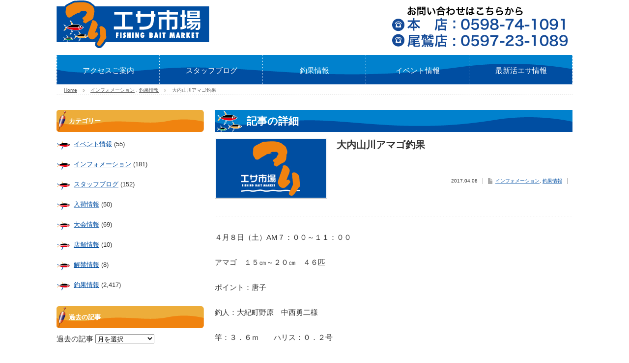

--- FILE ---
content_type: text/html; charset=UTF-8
request_url: http://esaichi.jp/?p=4023
body_size: 33176
content:
<!DOCTYPE html PUBLIC "-//W3C//DTD XHTML 1.1//EN" "http://www.w3.org/TR/xhtml11/DTD/xhtml11.dtd">
<html xmlns="http://www.w3.org/1999/xhtml" lang="ja">
<head profile="http://gmpg.org/xfn/11">
<meta http-equiv="Content-Type" content="text/html; charset=UTF-8" />
<title>大内山川アマゴ釣果 | つりエサ市場</title>
<meta name="description" content="大内山川アマゴ釣果" />
<meta name="viewport" content="width=767px">
<link rel="alternate" type="application/rss+xml" title="つりエサ市場 RSS Feed" href="http://esaichi.jp/?feed=rss2" />
<link rel="alternate" type="application/atom+xml" title="つりエサ市場 Atom Feed" href="http://esaichi.jp/?feed=atom" /> 
<link rel="pingback" href="http://esaichi.jp/xmlrpc.php" />


<link rel="stylesheet" href="http://esaichi.jp/wp-content/themes/dynamic/style.css" type="text/css" />
<link rel="stylesheet" href="http://esaichi.jp/wp-content/themes/dynamic/style_sm.css" type="text/css" media="screen and (max-width: 767px)">	

<link rel="stylesheet" href="http://esaichi.jp/wp-content/themes/dynamic/comment-style.css" type="text/css" />
<link rel="stylesheet" href="http://esaichi.jp/wp-content/themes/dynamic/japanese.css" type="text/css" />

<style type="text/css">
body { font-size:15px; }

a, #related_post ul li .title a:hover, #blog_list .title a:hover, #side_col .recommend_widget a:hover, #index_latest_blog #post1 .title a:hover, .pickup_post li a:hover,
 #index_latest_blog #post2 .title a:hover, #index_right_col #index_archive li a:hover, #bread_crumb li a:hover, #side_col a:hover, #return_top:hover, #logo a:hover
   { color:#004EA2; }

#social_link li.twitter_button a:hover, #social_link li.rss_button a:hover, #social_link li.facebook_button a:hover, #search_button, #global_menu ul ul a:hover,
 #global_menu ul ul .parent_menu > a:hover, #global_menu ul li.active_menu_first ul .parent_menu > a:hover, #global_menu ul li.active_menu_last ul .parent_menu > a:hover,
  #wp-calendar td a:hover, #wp-calendar #prev a:hover, #wp-calendar #next a:hover, #archive_button a, .page_navi a:hover, .wpcf7 input.wpcf7-submit, #submit_comment
   { background-color:#004EA2; }

#global_menu > ul > li > a:hover { border-bottom:2px solid #004EA2; }

.footer_headline span, .pickup_post h4 span { border-left:4px solid #004EA2; }

#search_button, #comment_textarea textarea:focus, #guest_info input:focus, .wpcf7 input:focus, .wpcf7 textarea:focus, #side_col .recommend_widget .image:hover img,
 #index_latest_blog #post1 .image:hover img, #blog_list .image:hover img, #related_post ul li .image:hover img,
  .wpcf7 input:focus, .wpcf7 textarea:focus, .wpcf7 input.wpcf7-submit, #submit_comment, .pickup_banner li a:hover img
   { border:1px solid #004EA2; }

#header_menu li a:hover { border-left:2px solid #004EA2; color:#004EA2; }

a:hover { color:#0082CD; }

#search_button:hover, #archive_button a:hover, .wpcf7 input.wpcf7-submit:hover, #submit_comment:hover
   { background-color:#0082CD; }

#search_button:hover, .wpcf7 input.wpcf7-submit:hover, #submit_comment:hover
   { border:1px solid #0082CD; }

.showcase-content a:hover img, #showcase .active
   { background-color:#13E9F1; }

.showcase-content a:hover img, #showcase .active
   { border:1px solid #13E9F1; }

</style>


 
<link rel='dns-prefetch' href='//s.w.org' />
		<script type="text/javascript">
			window._wpemojiSettings = {"baseUrl":"https:\/\/s.w.org\/images\/core\/emoji\/2.3\/72x72\/","ext":".png","svgUrl":"https:\/\/s.w.org\/images\/core\/emoji\/2.3\/svg\/","svgExt":".svg","source":{"concatemoji":"http:\/\/esaichi.jp\/wp-includes\/js\/wp-emoji-release.min.js?ver=4.8.25"}};
			!function(t,a,e){var r,i,n,o=a.createElement("canvas"),l=o.getContext&&o.getContext("2d");function c(t){var e=a.createElement("script");e.src=t,e.defer=e.type="text/javascript",a.getElementsByTagName("head")[0].appendChild(e)}for(n=Array("flag","emoji4"),e.supports={everything:!0,everythingExceptFlag:!0},i=0;i<n.length;i++)e.supports[n[i]]=function(t){var e,a=String.fromCharCode;if(!l||!l.fillText)return!1;switch(l.clearRect(0,0,o.width,o.height),l.textBaseline="top",l.font="600 32px Arial",t){case"flag":return(l.fillText(a(55356,56826,55356,56819),0,0),e=o.toDataURL(),l.clearRect(0,0,o.width,o.height),l.fillText(a(55356,56826,8203,55356,56819),0,0),e===o.toDataURL())?!1:(l.clearRect(0,0,o.width,o.height),l.fillText(a(55356,57332,56128,56423,56128,56418,56128,56421,56128,56430,56128,56423,56128,56447),0,0),e=o.toDataURL(),l.clearRect(0,0,o.width,o.height),l.fillText(a(55356,57332,8203,56128,56423,8203,56128,56418,8203,56128,56421,8203,56128,56430,8203,56128,56423,8203,56128,56447),0,0),e!==o.toDataURL());case"emoji4":return l.fillText(a(55358,56794,8205,9794,65039),0,0),e=o.toDataURL(),l.clearRect(0,0,o.width,o.height),l.fillText(a(55358,56794,8203,9794,65039),0,0),e!==o.toDataURL()}return!1}(n[i]),e.supports.everything=e.supports.everything&&e.supports[n[i]],"flag"!==n[i]&&(e.supports.everythingExceptFlag=e.supports.everythingExceptFlag&&e.supports[n[i]]);e.supports.everythingExceptFlag=e.supports.everythingExceptFlag&&!e.supports.flag,e.DOMReady=!1,e.readyCallback=function(){e.DOMReady=!0},e.supports.everything||(r=function(){e.readyCallback()},a.addEventListener?(a.addEventListener("DOMContentLoaded",r,!1),t.addEventListener("load",r,!1)):(t.attachEvent("onload",r),a.attachEvent("onreadystatechange",function(){"complete"===a.readyState&&e.readyCallback()})),(r=e.source||{}).concatemoji?c(r.concatemoji):r.wpemoji&&r.twemoji&&(c(r.twemoji),c(r.wpemoji)))}(window,document,window._wpemojiSettings);
		</script>
		<style type="text/css">
img.wp-smiley,
img.emoji {
	display: inline !important;
	border: none !important;
	box-shadow: none !important;
	height: 1em !important;
	width: 1em !important;
	margin: 0 .07em !important;
	vertical-align: -0.1em !important;
	background: none !important;
	padding: 0 !important;
}
</style>
<link rel='stylesheet' id='contact-form-7-css'  href='http://esaichi.jp/wp-content/plugins/contact-form-7/includes/css/styles.css?ver=3.8' type='text/css' media='all' />
<link rel='stylesheet' id='meteor-slides-css'  href='http://esaichi.jp/wp-content/plugins/meteor-slides/css/meteor-slides.css?ver=1.0' type='text/css' media='all' />
<link rel='stylesheet' id='jquery.lightbox.min.css-css'  href='http://esaichi.jp/wp-content/plugins/wp-jquery-lightbox/styles/lightbox.min.css?ver=1.4' type='text/css' media='all' />
<script type='text/javascript' src='http://esaichi.jp/wp-includes/js/jquery/jquery.js?ver=1.12.4'></script>
<script type='text/javascript' src='http://esaichi.jp/wp-includes/js/jquery/jquery-migrate.min.js?ver=1.4.1'></script>
<script type='text/javascript' src='http://esaichi.jp/wp-content/plugins/meteor-slides/js/jquery.cycle.all.js?ver=4.8.25'></script>
<script type='text/javascript' src='http://esaichi.jp/wp-content/plugins/meteor-slides/js/jquery.metadata.v2.js?ver=4.8.25'></script>
<script type='text/javascript' src='http://esaichi.jp/wp-content/plugins/meteor-slides/js/jquery.touchwipe.1.1.1.js?ver=4.8.25'></script>
<script type='text/javascript'>
/* <![CDATA[ */
var meteorslidessettings = {"meteorslideshowspeed":"1000","meteorslideshowduration":"2000","meteorslideshowheight":"500","meteorslideshowwidth":"1050","meteorslideshowtransition":"fade"};
/* ]]> */
</script>
<script type='text/javascript' src='http://esaichi.jp/wp-content/plugins/meteor-slides/js/slideshow.js?ver=4.8.25'></script>
<link rel='https://api.w.org/' href='http://esaichi.jp/index.php?rest_route=/' />
<link rel='prev' title='17年4月6日(木)　釣果' href='http://esaichi.jp/?p=4021' />
<link rel='next' title='17年4月8日(土)　釣果' href='http://esaichi.jp/?p=4025' />
<link rel="canonical" href="http://esaichi.jp/?p=4023" />
<link rel='shortlink' href='http://esaichi.jp/?p=4023' />
<link rel="alternate" type="application/json+oembed" href="http://esaichi.jp/index.php?rest_route=%2Foembed%2F1.0%2Fembed&#038;url=http%3A%2F%2Fesaichi.jp%2F%3Fp%3D4023" />
<link rel="alternate" type="text/xml+oembed" href="http://esaichi.jp/index.php?rest_route=%2Foembed%2F1.0%2Fembed&#038;url=http%3A%2F%2Fesaichi.jp%2F%3Fp%3D4023&#038;format=xml" />

<script type="text/javascript" src="http://esaichi.jp/wp-content/themes/dynamic/js/jscript.js"></script>
<script type="text/javascript" src="http://esaichi.jp/wp-content/themes/dynamic/js/scroll.js"></script>
<script type="text/javascript" src="http://esaichi.jp/wp-content/themes/dynamic/js/comment.js"></script>

<script type="text/javascript" src="http://esaichi.jp/wp-content/themes/dynamic/js/menu.js"></script>

<!--[if IE 7]>
<link rel="stylesheet" href="http://esaichi.jp/wp-content/themes/dynamic/ie7.css" type="text/css" />
<![endif]-->


</head>
<body class=" layout2 default">

 <div id="header">

  <!-- logo -->
  <div id="logo_area">
   <h1 id="logo" style="top:0px ; left:0px;">
<a href="http://esaichi.jp/" title="つりエサ市場">
<img src="http://esaichi.jp/wp-content/uploads/tcd-w/logo.png" alt="つりエサ市場" title="つりエサ市場" />
</a>
</h1>  </div>

  <!-- header menu -->
  



<a href="http://esaichi.jp/?page_id=642" class="telLink"><img src="http://esaichi.jp/wp-content/themes/dynamic/img2/otoiawase-1.png" style="margin: 5px 0px 10px 0px;" align="right"></a>

	<div class="menu_button_view4">
		<div class="lineArea"></div>
		<div class="wordArea">MENU</div>
	</div>
	<nav id="mainMenu">
		<ul>
			<li><a href="http://esaichi.jp/?page_id=7">アクセスご案内</a></li>
			<li><a href="http://esaichi.jp/?cat=3">スタッフブログ</a></li>
			<li><a href=http://esaichi.jp/?cat=4">釣果情報</a></li>
			<li><a href="http://esaichi.jp/?cat=5">イベント情報</a></li>
			<li><a href="http://esaichi.jp/?page_id=15">最新活エサ情報</a></li>
		</ul>
	</nav>


  <!-- global menu -->
    <div id="global_menu" class="clearfix">
   <ul id="menu-%e3%82%b0%e3%83%ad%e3%83%bc%e3%83%90%e3%83%ab%e3%83%a1%e3%83%8b%e3%83%a5%e3%83%bc" class="menu"><li id="menu-item-17" class="menu-item menu-item-type-post_type menu-item-object-page menu-item-17"><a href="http://esaichi.jp/?page_id=7">アクセスご案内</a></li>
<li id="menu-item-263" class="menu-item menu-item-type-taxonomy menu-item-object-category menu-item-263"><a href="http://esaichi.jp/?cat=3">スタッフブログ</a></li>
<li id="menu-item-648" class="menu-item menu-item-type-taxonomy menu-item-object-category current-post-ancestor current-menu-parent current-post-parent menu-item-648"><a href="http://esaichi.jp/?cat=4">釣果情報</a></li>
<li id="menu-item-649" class="menu-item menu-item-type-taxonomy menu-item-object-category menu-item-649"><a href="http://esaichi.jp/?cat=5">イベント情報</a></li>
<li id="menu-item-20" class="menu-item menu-item-type-post_type menu-item-object-page menu-item-20"><a href="http://esaichi.jp/?page_id=15">最新活エサ情報</a></li>
</ul>  </div>
  
  <!-- breadcrumb -->
  <div id="bread_crumb">
   
<ul class="clearfix">
 <li><a href="http://esaichi.jp/">Home</a></li>

 <li><a href="http://esaichi.jp/?cat=1" rel="category">インフォメーション</a> , <a href="http://esaichi.jp/?cat=4" rel="category">釣果情報</a></li>
 <li class="last">大内山川アマゴ釣果</li>

</ul>

  </div>

 </div><!-- END #header -->

 <div id="main_content" class="clearfix">
<div id="left_col">

 <div id="archive_headline">
  <h2>記事の詳細</h2>
 </div><!-- END #archive_headline -->

 
 <div class="single_post">

  <div class="post_info clearfix">
   <div class="title_area">
    <h4 class="title">大内山川アマゴ釣果</h4>
    <ul class="meta clearfix">
     <li class="date">2017.04.08</li>          <li class="post_category"><a href="http://esaichi.jp/?cat=1" rel="category">インフォメーション</a>, <a href="http://esaichi.jp/?cat=4" rel="category">釣果情報</a></li>                   </ul>
       </div>
   <div class="image"><img src="http://esaichi.jp/wp-content/themes/dynamic/img/common/no_image1.gif" alt="" title="" /></div>
  </div>

  <div class="post clearfix">
   <p>４月８日（土）AM７：００～１１：００</p>
<p>アマゴ　１５㎝～２０㎝　４６匹</p>
<p>ポイント：唐子</p>
<p>釣人：大紀町野原　中西勇二様</p>
<p>竿：３．６ｍ　　ハリス：０．２号</p>
<p>エサ：イクラ・ブドウ虫</p>
     </div>

 </div><!-- END .single_post -->

 
  <div id="related_post">
  <h2 class="headline2">関連記事</h2>
  <ul class="clearfix">
      <li class="clearfix odd">
    <a class="image" href="http://esaichi.jp/?p=3645"><img src="http://esaichi.jp/wp-content/themes/dynamic/img/common/no_image3.gif" alt="" title="" /></a>
    <div class="meta">
     <p class="date">2016.09.12</p>     <h4 class="title"><a href="http://esaichi.jp/?p=3645">16年9月11日(日)　釣果</a></h4>
    </div>
   </li>
      <li class="clearfix even">
    <a class="image" href="http://esaichi.jp/?p=8183"><img src="http://esaichi.jp/wp-content/themes/dynamic/img/common/no_image3.gif" alt="" title="" /></a>
    <div class="meta">
     <p class="date">2022.10.03</p>     <h4 class="title"><a href="http://esaichi.jp/?p=8183">22年9月26日（月）　釣果</a></h4>
    </div>
   </li>
      <li class="clearfix odd">
    <a class="image" href="http://esaichi.jp/?p=4110"><img width="64" height="64" src="http://esaichi.jp/wp-content/uploads/2017/05/IMG_0291-64x64.jpg" class="attachment-small_size size-small_size wp-post-image" alt="" srcset="http://esaichi.jp/wp-content/uploads/2017/05/IMG_0291-64x64.jpg 64w, http://esaichi.jp/wp-content/uploads/2017/05/IMG_0291-150x150.jpg 150w" sizes="(max-width: 64px) 100vw, 64px" /></a>
    <div class="meta">
     <p class="date">2017.05.15</p>     <h4 class="title"><a href="http://esaichi.jp/?p=4110">大型イシダイ</a></h4>
    </div>
   </li>
      <li class="clearfix even">
    <a class="image" href="http://esaichi.jp/?p=9166"><img width="64" height="64" src="http://esaichi.jp/wp-content/uploads/2023/12/IMG_5111-64x64.jpeg" class="attachment-small_size size-small_size wp-post-image" alt="" srcset="http://esaichi.jp/wp-content/uploads/2023/12/IMG_5111-64x64.jpeg 64w, http://esaichi.jp/wp-content/uploads/2023/12/IMG_5111-150x150.jpeg 150w" sizes="(max-width: 64px) 100vw, 64px" /></a>
    <div class="meta">
     <p class="date">2023.12.31</p>     <h4 class="title"><a href="http://esaichi.jp/?p=9166">感謝申し上げます</a></h4>
    </div>
   </li>
      <li class="clearfix odd">
    <a class="image" href="http://esaichi.jp/?p=4485"><img src="http://esaichi.jp/wp-content/themes/dynamic/img/common/no_image3.gif" alt="" title="" /></a>
    <div class="meta">
     <p class="date">2017.10.02</p>     <h4 class="title"><a href="http://esaichi.jp/?p=4485">17年10月1日(日)　釣果</a></h4>
    </div>
   </li>
      <li class="clearfix even">
    <a class="image" href="http://esaichi.jp/?p=4327"><img src="http://esaichi.jp/wp-content/themes/dynamic/img/common/no_image3.gif" alt="" title="" /></a>
    <div class="meta">
     <p class="date">2017.07.24</p>     <h4 class="title"><a href="http://esaichi.jp/?p=4327">17年7月22日(土)　釣果</a></h4>
    </div>
   </li>
     </ul>
 </div>
 
 
 
</div><!-- #left_col -->

<div id="side_col">

 <div class="side_widget widget_categories" id="categories-2">
<h3 class="side_headline">カテゴリー</h3>
		<ul>
	<li class="cat-item cat-item-5"><a href="http://esaichi.jp/?cat=5" >イベント情報</a> (55)
</li>
	<li class="cat-item cat-item-1"><a href="http://esaichi.jp/?cat=1" >インフォメーション</a> (181)
</li>
	<li class="cat-item cat-item-3"><a href="http://esaichi.jp/?cat=3" >スタッフブログ</a> (152)
</li>
	<li class="cat-item cat-item-8"><a href="http://esaichi.jp/?cat=8" >入荷情報</a> (50)
</li>
	<li class="cat-item cat-item-7"><a href="http://esaichi.jp/?cat=7" >大会情報</a> (69)
</li>
	<li class="cat-item cat-item-9"><a href="http://esaichi.jp/?cat=9" >店舗情報</a> (10)
</li>
	<li class="cat-item cat-item-10"><a href="http://esaichi.jp/?cat=10" >解禁情報</a> (8)
</li>
	<li class="cat-item cat-item-4"><a href="http://esaichi.jp/?cat=4" >釣果情報</a> (2,417)
</li>
		</ul>
</div>
<div class="side_widget widget_archive" id="archives-4">
<h3 class="side_headline">過去の記事</h3>
		<label class="screen-reader-text" for="archives-dropdown-4">過去の記事</label>
		<select id="archives-dropdown-4" name="archive-dropdown" onchange='document.location.href=this.options[this.selectedIndex].value;'>
			
			<option value="">月を選択</option>
				<option value='http://esaichi.jp/?m=202512'> 2025年12月 &nbsp;(15)</option>
	<option value='http://esaichi.jp/?m=202511'> 2025年11月 &nbsp;(11)</option>
	<option value='http://esaichi.jp/?m=202510'> 2025年10月 &nbsp;(19)</option>
	<option value='http://esaichi.jp/?m=202509'> 2025年9月 &nbsp;(21)</option>
	<option value='http://esaichi.jp/?m=202508'> 2025年8月 &nbsp;(19)</option>
	<option value='http://esaichi.jp/?m=202507'> 2025年7月 &nbsp;(4)</option>
	<option value='http://esaichi.jp/?m=202503'> 2025年3月 &nbsp;(3)</option>
	<option value='http://esaichi.jp/?m=202501'> 2025年1月 &nbsp;(14)</option>
	<option value='http://esaichi.jp/?m=202412'> 2024年12月 &nbsp;(24)</option>
	<option value='http://esaichi.jp/?m=202411'> 2024年11月 &nbsp;(9)</option>
	<option value='http://esaichi.jp/?m=202410'> 2024年10月 &nbsp;(7)</option>
	<option value='http://esaichi.jp/?m=202409'> 2024年9月 &nbsp;(10)</option>
	<option value='http://esaichi.jp/?m=202408'> 2024年8月 &nbsp;(12)</option>
	<option value='http://esaichi.jp/?m=202407'> 2024年7月 &nbsp;(16)</option>
	<option value='http://esaichi.jp/?m=202402'> 2024年2月 &nbsp;(1)</option>
	<option value='http://esaichi.jp/?m=202401'> 2024年1月 &nbsp;(1)</option>
	<option value='http://esaichi.jp/?m=202312'> 2023年12月 &nbsp;(3)</option>
	<option value='http://esaichi.jp/?m=202311'> 2023年11月 &nbsp;(13)</option>
	<option value='http://esaichi.jp/?m=202310'> 2023年10月 &nbsp;(15)</option>
	<option value='http://esaichi.jp/?m=202309'> 2023年9月 &nbsp;(14)</option>
	<option value='http://esaichi.jp/?m=202308'> 2023年8月 &nbsp;(12)</option>
	<option value='http://esaichi.jp/?m=202307'> 2023年7月 &nbsp;(15)</option>
	<option value='http://esaichi.jp/?m=202306'> 2023年6月 &nbsp;(20)</option>
	<option value='http://esaichi.jp/?m=202305'> 2023年5月 &nbsp;(21)</option>
	<option value='http://esaichi.jp/?m=202304'> 2023年4月 &nbsp;(17)</option>
	<option value='http://esaichi.jp/?m=202303'> 2023年3月 &nbsp;(22)</option>
	<option value='http://esaichi.jp/?m=202302'> 2023年2月 &nbsp;(28)</option>
	<option value='http://esaichi.jp/?m=202301'> 2023年1月 &nbsp;(16)</option>
	<option value='http://esaichi.jp/?m=202212'> 2022年12月 &nbsp;(28)</option>
	<option value='http://esaichi.jp/?m=202211'> 2022年11月 &nbsp;(22)</option>
	<option value='http://esaichi.jp/?m=202210'> 2022年10月 &nbsp;(23)</option>
	<option value='http://esaichi.jp/?m=202209'> 2022年9月 &nbsp;(7)</option>
	<option value='http://esaichi.jp/?m=202208'> 2022年8月 &nbsp;(20)</option>
	<option value='http://esaichi.jp/?m=202207'> 2022年7月 &nbsp;(23)</option>
	<option value='http://esaichi.jp/?m=202206'> 2022年6月 &nbsp;(27)</option>
	<option value='http://esaichi.jp/?m=202205'> 2022年5月 &nbsp;(25)</option>
	<option value='http://esaichi.jp/?m=202204'> 2022年4月 &nbsp;(13)</option>
	<option value='http://esaichi.jp/?m=202203'> 2022年3月 &nbsp;(23)</option>
	<option value='http://esaichi.jp/?m=202202'> 2022年2月 &nbsp;(20)</option>
	<option value='http://esaichi.jp/?m=202201'> 2022年1月 &nbsp;(10)</option>
	<option value='http://esaichi.jp/?m=202112'> 2021年12月 &nbsp;(19)</option>
	<option value='http://esaichi.jp/?m=202111'> 2021年11月 &nbsp;(27)</option>
	<option value='http://esaichi.jp/?m=202110'> 2021年10月 &nbsp;(23)</option>
	<option value='http://esaichi.jp/?m=202109'> 2021年9月 &nbsp;(16)</option>
	<option value='http://esaichi.jp/?m=202108'> 2021年8月 &nbsp;(12)</option>
	<option value='http://esaichi.jp/?m=202107'> 2021年7月 &nbsp;(24)</option>
	<option value='http://esaichi.jp/?m=202106'> 2021年6月 &nbsp;(10)</option>
	<option value='http://esaichi.jp/?m=202103'> 2021年3月 &nbsp;(2)</option>
	<option value='http://esaichi.jp/?m=202102'> 2021年2月 &nbsp;(1)</option>
	<option value='http://esaichi.jp/?m=202011'> 2020年11月 &nbsp;(2)</option>
	<option value='http://esaichi.jp/?m=202010'> 2020年10月 &nbsp;(2)</option>
	<option value='http://esaichi.jp/?m=202009'> 2020年9月 &nbsp;(9)</option>
	<option value='http://esaichi.jp/?m=202008'> 2020年8月 &nbsp;(23)</option>
	<option value='http://esaichi.jp/?m=202007'> 2020年7月 &nbsp;(23)</option>
	<option value='http://esaichi.jp/?m=202006'> 2020年6月 &nbsp;(22)</option>
	<option value='http://esaichi.jp/?m=202005'> 2020年5月 &nbsp;(10)</option>
	<option value='http://esaichi.jp/?m=202004'> 2020年4月 &nbsp;(11)</option>
	<option value='http://esaichi.jp/?m=202003'> 2020年3月 &nbsp;(22)</option>
	<option value='http://esaichi.jp/?m=202002'> 2020年2月 &nbsp;(27)</option>
	<option value='http://esaichi.jp/?m=202001'> 2020年1月 &nbsp;(28)</option>
	<option value='http://esaichi.jp/?m=201912'> 2019年12月 &nbsp;(23)</option>
	<option value='http://esaichi.jp/?m=201911'> 2019年11月 &nbsp;(24)</option>
	<option value='http://esaichi.jp/?m=201910'> 2019年10月 &nbsp;(15)</option>
	<option value='http://esaichi.jp/?m=201909'> 2019年9月 &nbsp;(15)</option>
	<option value='http://esaichi.jp/?m=201908'> 2019年8月 &nbsp;(15)</option>
	<option value='http://esaichi.jp/?m=201907'> 2019年7月 &nbsp;(24)</option>
	<option value='http://esaichi.jp/?m=201906'> 2019年6月 &nbsp;(20)</option>
	<option value='http://esaichi.jp/?m=201905'> 2019年5月 &nbsp;(11)</option>
	<option value='http://esaichi.jp/?m=201904'> 2019年4月 &nbsp;(19)</option>
	<option value='http://esaichi.jp/?m=201903'> 2019年3月 &nbsp;(33)</option>
	<option value='http://esaichi.jp/?m=201902'> 2019年2月 &nbsp;(22)</option>
	<option value='http://esaichi.jp/?m=201901'> 2019年1月 &nbsp;(35)</option>
	<option value='http://esaichi.jp/?m=201812'> 2018年12月 &nbsp;(25)</option>
	<option value='http://esaichi.jp/?m=201811'> 2018年11月 &nbsp;(20)</option>
	<option value='http://esaichi.jp/?m=201810'> 2018年10月 &nbsp;(20)</option>
	<option value='http://esaichi.jp/?m=201809'> 2018年9月 &nbsp;(22)</option>
	<option value='http://esaichi.jp/?m=201808'> 2018年8月 &nbsp;(18)</option>
	<option value='http://esaichi.jp/?m=201807'> 2018年7月 &nbsp;(22)</option>
	<option value='http://esaichi.jp/?m=201806'> 2018年6月 &nbsp;(23)</option>
	<option value='http://esaichi.jp/?m=201805'> 2018年5月 &nbsp;(31)</option>
	<option value='http://esaichi.jp/?m=201804'> 2018年4月 &nbsp;(15)</option>
	<option value='http://esaichi.jp/?m=201803'> 2018年3月 &nbsp;(17)</option>
	<option value='http://esaichi.jp/?m=201802'> 2018年2月 &nbsp;(13)</option>
	<option value='http://esaichi.jp/?m=201801'> 2018年1月 &nbsp;(23)</option>
	<option value='http://esaichi.jp/?m=201712'> 2017年12月 &nbsp;(30)</option>
	<option value='http://esaichi.jp/?m=201711'> 2017年11月 &nbsp;(21)</option>
	<option value='http://esaichi.jp/?m=201710'> 2017年10月 &nbsp;(15)</option>
	<option value='http://esaichi.jp/?m=201709'> 2017年9月 &nbsp;(19)</option>
	<option value='http://esaichi.jp/?m=201708'> 2017年8月 &nbsp;(24)</option>
	<option value='http://esaichi.jp/?m=201707'> 2017年7月 &nbsp;(30)</option>
	<option value='http://esaichi.jp/?m=201706'> 2017年6月 &nbsp;(27)</option>
	<option value='http://esaichi.jp/?m=201705'> 2017年5月 &nbsp;(30)</option>
	<option value='http://esaichi.jp/?m=201704'> 2017年4月 &nbsp;(24)</option>
	<option value='http://esaichi.jp/?m=201703'> 2017年3月 &nbsp;(30)</option>
	<option value='http://esaichi.jp/?m=201702'> 2017年2月 &nbsp;(19)</option>
	<option value='http://esaichi.jp/?m=201701'> 2017年1月 &nbsp;(23)</option>
	<option value='http://esaichi.jp/?m=201612'> 2016年12月 &nbsp;(20)</option>
	<option value='http://esaichi.jp/?m=201611'> 2016年11月 &nbsp;(15)</option>
	<option value='http://esaichi.jp/?m=201610'> 2016年10月 &nbsp;(16)</option>
	<option value='http://esaichi.jp/?m=201609'> 2016年9月 &nbsp;(10)</option>
	<option value='http://esaichi.jp/?m=201608'> 2016年8月 &nbsp;(11)</option>
	<option value='http://esaichi.jp/?m=201607'> 2016年7月 &nbsp;(22)</option>
	<option value='http://esaichi.jp/?m=201606'> 2016年6月 &nbsp;(20)</option>
	<option value='http://esaichi.jp/?m=201605'> 2016年5月 &nbsp;(29)</option>
	<option value='http://esaichi.jp/?m=201604'> 2016年4月 &nbsp;(15)</option>
	<option value='http://esaichi.jp/?m=201603'> 2016年3月 &nbsp;(20)</option>
	<option value='http://esaichi.jp/?m=201602'> 2016年2月 &nbsp;(17)</option>
	<option value='http://esaichi.jp/?m=201601'> 2016年1月 &nbsp;(19)</option>
	<option value='http://esaichi.jp/?m=201512'> 2015年12月 &nbsp;(13)</option>
	<option value='http://esaichi.jp/?m=201511'> 2015年11月 &nbsp;(17)</option>
	<option value='http://esaichi.jp/?m=201510'> 2015年10月 &nbsp;(12)</option>
	<option value='http://esaichi.jp/?m=201509'> 2015年9月 &nbsp;(16)</option>
	<option value='http://esaichi.jp/?m=201508'> 2015年8月 &nbsp;(13)</option>
	<option value='http://esaichi.jp/?m=201507'> 2015年7月 &nbsp;(15)</option>
	<option value='http://esaichi.jp/?m=201506'> 2015年6月 &nbsp;(21)</option>
	<option value='http://esaichi.jp/?m=201505'> 2015年5月 &nbsp;(20)</option>
	<option value='http://esaichi.jp/?m=201504'> 2015年4月 &nbsp;(6)</option>
	<option value='http://esaichi.jp/?m=201503'> 2015年3月 &nbsp;(14)</option>
	<option value='http://esaichi.jp/?m=201502'> 2015年2月 &nbsp;(24)</option>
	<option value='http://esaichi.jp/?m=201501'> 2015年1月 &nbsp;(23)</option>
	<option value='http://esaichi.jp/?m=201412'> 2014年12月 &nbsp;(18)</option>
	<option value='http://esaichi.jp/?m=201411'> 2014年11月 &nbsp;(15)</option>
	<option value='http://esaichi.jp/?m=201410'> 2014年10月 &nbsp;(19)</option>
	<option value='http://esaichi.jp/?m=201409'> 2014年9月 &nbsp;(22)</option>
	<option value='http://esaichi.jp/?m=201408'> 2014年8月 &nbsp;(27)</option>
	<option value='http://esaichi.jp/?m=201407'> 2014年7月 &nbsp;(2)</option>
	<option value='http://esaichi.jp/?m=201402'> 2014年2月 &nbsp;(21)</option>
	<option value='http://esaichi.jp/?m=201401'> 2014年1月 &nbsp;(27)</option>
	<option value='http://esaichi.jp/?m=201312'> 2013年12月 &nbsp;(25)</option>
	<option value='http://esaichi.jp/?m=201311'> 2013年11月 &nbsp;(26)</option>
	<option value='http://esaichi.jp/?m=201310'> 2013年10月 &nbsp;(14)</option>
	<option value='http://esaichi.jp/?m=201309'> 2013年9月 &nbsp;(19)</option>
	<option value='http://esaichi.jp/?m=201308'> 2013年8月 &nbsp;(25)</option>
	<option value='http://esaichi.jp/?m=201307'> 2013年7月 &nbsp;(25)</option>
	<option value='http://esaichi.jp/?m=201306'> 2013年6月 &nbsp;(27)</option>
	<option value='http://esaichi.jp/?m=201305'> 2013年5月 &nbsp;(34)</option>
	<option value='http://esaichi.jp/?m=201304'> 2013年4月 &nbsp;(27)</option>
	<option value='http://esaichi.jp/?m=201303'> 2013年3月 &nbsp;(29)</option>
	<option value='http://esaichi.jp/?m=201302'> 2013年2月 &nbsp;(27)</option>
	<option value='http://esaichi.jp/?m=201301'> 2013年1月 &nbsp;(32)</option>
	<option value='http://esaichi.jp/?m=201212'> 2012年12月 &nbsp;(3)</option>
	<option value='http://esaichi.jp/?m=201211'> 2012年11月 &nbsp;(8)</option>
	<option value='http://esaichi.jp/?m=201210'> 2012年10月 &nbsp;(6)</option>
	<option value='http://esaichi.jp/?m=201209'> 2012年9月 &nbsp;(7)</option>
	<option value='http://esaichi.jp/?m=201208'> 2012年8月 &nbsp;(9)</option>
	<option value='http://esaichi.jp/?m=201207'> 2012年7月 &nbsp;(5)</option>
	<option value='http://esaichi.jp/?m=201206'> 2012年6月 &nbsp;(7)</option>
	<option value='http://esaichi.jp/?m=201205'> 2012年5月 &nbsp;(2)</option>
	<option value='http://esaichi.jp/?m=201204'> 2012年4月 &nbsp;(6)</option>
	<option value='http://esaichi.jp/?m=201203'> 2012年3月 &nbsp;(3)</option>
	<option value='http://esaichi.jp/?m=201202'> 2012年2月 &nbsp;(16)</option>
	<option value='http://esaichi.jp/?m=201201'> 2012年1月 &nbsp;(15)</option>
	<option value='http://esaichi.jp/?m=201112'> 2011年12月 &nbsp;(15)</option>
	<option value='http://esaichi.jp/?m=201111'> 2011年11月 &nbsp;(5)</option>
	<option value='http://esaichi.jp/?m=201110'> 2011年10月 &nbsp;(15)</option>
	<option value='http://esaichi.jp/?m=201109'> 2011年9月 &nbsp;(8)</option>
	<option value='http://esaichi.jp/?m=201108'> 2011年8月 &nbsp;(8)</option>
	<option value='http://esaichi.jp/?m=201107'> 2011年7月 &nbsp;(17)</option>
	<option value='http://esaichi.jp/?m=201106'> 2011年6月 &nbsp;(31)</option>
	<option value='http://esaichi.jp/?m=201105'> 2011年5月 &nbsp;(9)</option>
	<option value='http://esaichi.jp/?m=201104'> 2011年4月 &nbsp;(17)</option>
	<option value='http://esaichi.jp/?m=201103'> 2011年3月 &nbsp;(19)</option>
	<option value='http://esaichi.jp/?m=201102'> 2011年2月 &nbsp;(3)</option>
	<option value='http://esaichi.jp/?m=201101'> 2011年1月 &nbsp;(2)</option>

		</select>
		</div>

<h3 class="side_headline">リンク</h3>

<center>

<a href="http://weather.yahoo.co.jp/weather/jp/24/5320/24471.html" target="_blank"><img src="http://esaichi.jp/wp-content/themes/dynamic/img2/link-6.jpg" style="margin: 0px 0px 10px 0px;"></a>

<a href="http://www.ma.mctv.ne.jp/~ayuriver/" target="_blank"><img src="http://esaichi.jp/wp-content/themes/dynamic/img2/link-8.jpg" style="margin: 0px 0px 10px 0px;"></a>

<a href="http://www.varivas.co.jp/" target="_blank"><img src="http://esaichi.jp/wp-content/themes/dynamic/img2/link-1.jpg" style="margin: 0px 0px 10px 0px;"></a>

<a href="http://www.gamakatsu.co.jp/" target="_blank"><img src="http://esaichi.jp/wp-content/themes/dynamic/img2/link-2.jpg" style="margin: 0px 0px 10px 0px;"></a>

<a href="http://daiwa.globeride.co.jp/" target="_blank"><img src="http://esaichi.jp/wp-content/themes/dynamic/img2/link-3.jpg" style="margin: 0px 0px 10px 0px;"></a>

<a href="http://fishing.shimano.co.jp/" target="_blank"><img src="http://esaichi.jp/wp-content/themes/dynamic/img2/link-4.jpg" style="margin: 0px 0px 10px 0px;"></a>

<a href="http://www.marukyu.com/index.html" target="_blank"><img src="http://esaichi.jp/wp-content/themes/dynamic/img2/link-5.jpg" style="margin: 0px 0px 10px 0px;"></a>

</center>

</div>

 </div><!-- END #main_content -->

<div id="footer-bg" class="clearfix">

<!--タグはここから--><table border="0" cellspacing="0" cellpadding="0"><tr><td align="right"><img src="http://www.rays-counter.com/d269_f6_023/53d61184b28a8/" alt="アクセスカウンター" border="0"></td></tr></table><!--ここまで-->

 <div id="footer" class="clearfix">

  
  <p id="copyright">Copyright &copy;&nbsp; <a href="http://esaichi.jp/">つりエサ市場</a></p>

 </div><!-- END #footer -->

</div><!-- END #footer-bg -->

<script type='text/javascript' src='http://esaichi.jp/wp-includes/js/comment-reply.min.js?ver=4.8.25'></script>
<script type='text/javascript' src='http://esaichi.jp/wp-content/plugins/contact-form-7/includes/js/jquery.form.min.js?ver=3.50.0-2014.02.05'></script>
<script type='text/javascript'>
/* <![CDATA[ */
var _wpcf7 = {"loaderUrl":"http:\/\/esaichi.jp\/wp-content\/plugins\/contact-form-7\/images\/ajax-loader.gif","sending":"\u9001\u4fe1\u4e2d ..."};
/* ]]> */
</script>
<script type='text/javascript' src='http://esaichi.jp/wp-content/plugins/contact-form-7/includes/js/scripts.js?ver=3.8'></script>
<script type='text/javascript' src='http://esaichi.jp/wp-content/plugins/wp-jquery-lightbox/jquery.touchwipe.min.js?ver=1.4'></script>
<script type='text/javascript'>
/* <![CDATA[ */
var JQLBSettings = {"showInfo":"1","fitToScreen":"1","resizeSpeed":"400","displayDownloadLink":"0","navbarOnTop":"0","resizeCenter":"","marginSize":"0","linkTarget":"_self","slideshowSpeed":"4000","help":"","prevLinkTitle":"\u524d\u306e\u753b\u50cf","nextLinkTitle":"\u6b21\u306e\u753b\u50cf","closeTitle":"\u30ae\u30e3\u30e9\u30ea\u30fc\u3092\u9589\u3058\u308b","image":"\u753b\u50cf ","of":"\u306e","download":"\u30c0\u30a6\u30f3\u30ed\u30fc\u30c9","pause":"(pause slideshow)","play":"(play slideshow)"};
/* ]]> */
</script>
<script type='text/javascript' src='http://esaichi.jp/wp-content/plugins/wp-jquery-lightbox/jquery.lightbox.min.js?ver=1.4'></script>
<script type='text/javascript' src='http://esaichi.jp/wp-includes/js/wp-embed.min.js?ver=4.8.25'></script>

<script>
  (function(i,s,o,g,r,a,m){i['GoogleAnalyticsObject']=r;i[r]=i[r]||function(){
  (i[r].q=i[r].q||[]).push(arguments)},i[r].l=1*new Date();a=s.createElement(o),
  m=s.getElementsByTagName(o)[0];a.async=1;a.src=g;m.parentNode.insertBefore(a,m)
  })(window,document,'script','//www.google-analytics.com/analytics.js','ga');

  ga('create', 'UA-22800721-38', 'auto');
  ga('send', 'pageview');

</script></body>
</html>

--- FILE ---
content_type: text/css
request_url: http://esaichi.jp/wp-content/themes/dynamic/style_sm.css
body_size: 31852
content:
/*
Theme Name:Dynamic
Theme URI:
Description:Dynamic
Author:Design Plus
Author URI:http://design-plus1.com/tcd-w/
Version:1.2
*/


/* ----------------------------------------------------------------------
 basic setting
---------------------------------------------------------------------- */

body { margin:0; padding:0; background:#fff;
       font-family:"Century Gothic",Arial,sans-serif;
       color:#333; }

a img { border:none; }

a:hover img
{
opacity:0.5;
filter: alpha(opacity=50);
-ms-filter: "alpha( opacity=50 )";
background: #fff;
}


a, a:visited { outline:none; }
a:hover { opacity:0.5;
filter: alpha(opacity=50);
-ms-filter: "alpha( opacity=50 )";
background: #fff; }
p { margin:0 0 1em 0; padding:0; line-height:240%; }
ul { list-style-type:none; margin:0 0 2em 0; padding:0; line-height:0%; }
ul li { margin:0; padding:0; line-height:normal; zoom:1; }
ol { margin:0 0 2em 19px; padding:0; }
ol li { padding:0 0 5px 0; line-height:normal; }
dl { list-style-type:none; margin:0 0 1em 0; padding:0; line-height:0%; }
dl dt, dl dd { margin:0; padding:0; line-height:normal; zoom:1; }
dl dt { font-weight:bold; }
form,table,input,textarea,dl,dt,dd { margin:0; padding:0; }
table { border-collapse:collapse; width:100%; border:0; }
cite { text-align:right; display:block; }
object { display:block; margin:0 auto; height:auto; }
del { color:#333; }
hr { border:1px solid #ccc; margin:40px 0; }
.wp-caption-text { text-align:center; }
.alignright { float:right; }
.alignleft { float:left; }
.aligncenter { margin-left:auto; margin-right:auto; }
.centered { margin-left:auto; margin-right:auto; }
.clear { clear:both; }
input[type="text"], input[type="password"], textarea, select { outline: none; }



/* layout */
#main_content { width:728px; margin:30px auto 10px 40px; }
#side_col { width:728px; float:right; }
.index #side_col { width:728px; float:right; }
#left_col { float:left; width:728px; }
.layout2 #side_col { float:right; }
.layout2 #left_col { float:right; }
.no_side #left_col { float:none; width:728px; }
.no_side2 #left_col { float:none; margin:0 auto; width:728px; }





/* headline */
.headline1 { margin:0 0 10px 0; line-height:100%; }
.headline2 { font-size:63px; background:url(img/common/headline_base1_sm.gif) no-repeat left center; margin:0 0 24px 0; padding:0 0 0 65px; width:718px; height:91px; line-height:91px; color:#FFFFFF; }

.post .headline1 { font-size:48px; background:url(img/common/headline_base2.gif) repeat-x left bottom; margin:40px 0 20px 0; height:62px; line-height:62px; }
.post .headline1:before { content: ''; border-left:4px solid #0066CC; padding:2px 0 2px 8px; }
.post .headline2 { font-size:48px; background:url(img/common/headline_base2.gif) repeat-x left bottom; margin:40px 0 20px 0; height:62px; line-height:62px; width:auto; padding:0; }
.post .headline2:before { content: ''; border-left:4px solid #13E9F1; padding:2px 0 2px 8px; }




/* ----------------------------------------------------------------------
 タイトル
---------------------------------------------------------------------- */

/*title1タグ設定*/
.title1 {
font-size: 45px;
color: #555555;
margin: 0px 0px 20px 0px;
padding: 0px 0px 0px 0px;
font-weight: bold;
} 







/* ----------------------------------------------------------------------
 テーブル
---------------------------------------------------------------------- */

/* table1 */
.table1 { margin:0px 0px 30px 0px; }
.table1 {
border-collapse: collapse;
border: 0px dotted #86C357;
}
.table1 th,
.table1 td {
border-bottom: 1px dotted #555555;
padding: 15px 15px 15px 15px;
text-align: left;
}
.table1 th {
background-color: #FFFFFF;
font-weight: bold;
text-align: center;
}

/* table2 */
.table2 { margin:0px 0px 30px 0px; }
.table2 {
border-collapse: collapse;
border: 0px solid #555555;
}
.table2 th,
.table2 td {
background-color: #FFFFFF;
border: 1px solid #555555;
padding: 15px 0px 15px 0px;
text-align: center;
}
.table2 th {
font-size: 26px;
background-color: #80d1ff;
font-weight: bold;
text-align: center;
}
.table2 td {
font-size: 26px;
}



/* table3 */
.table3 { margin:0px 0px 10px 0px; }
.table3 {
border-collapse: collapse;
border: 0px dotted #86C357;
}
.table3 th,
.table3 td {
border-bottom: 0px dotted #555555;
padding: 5px 2px 5px 2px;
text-align: left;
font-size: 26px;
}
.table1 th {
padding: 5px 0px 5px 0px;
text-align: left;
}






















/* ----------------------------------------------------------------------
 single post page
---------------------------------------------------------------------- */
/* title area */
.single_post .post_info { background:url(img/common/dot1.gif) repeat-x left bottom; padding:0 0 10px 0; margin:0 0 25px 0; position:relative; height: auto; min-height::150px; }
.single_post .title_area { width:480px; float:right; }
.single_post .title { margin:0 0 25px 0; font-size:60px; line-height:140%; }
.single_post .meta { position:absolute; right:0px; top:82px; }
/* ★スマホ対応追加★ */
.single_post .meta { position:relative; right:0px; top:0px;}
.single_post .meta li { background:none; margin:0 10px 0 0; padding:0 10px 0 0; font-size:30px; float:left; display:inline; border-right:1px solid #aaa; line-height:120%; }
.single_post .meta li.post_author { padding:0 10px 0 15px; background:url(img/common/icon_author.gif) no-repeat left; }
.single_post .meta li.post_category { padding:0 10px 0 15px; background:url(img/common/icon_category.gif) no-repeat left; }
.single_post .meta li.post_tags { padding:0 10px 0 15px; background:url(img/common/icon_tag.gif) no-repeat left; }
.single_post .meta li.post_comment { border:none; margin:0; padding:0 0 0 15px; background:url(img/common/icon_comment.gif) no-repeat left; }
.single_post .meta li.post_edit { border-left:1px solid #aaa; margin:0 0 0 10px; padding:0 0 0 10px; border-right:none; }
.single_post .image img { border:1px solid #ccc; padding:1px; }

/* social bookmark */
#bookmark { position:absolute; right:0px; top:105px; }
#bookmark li { float:left; display:inline; margin:0 0 0 10px; }
#bookmark li.social2 { width:65px; }
#bookmark li.social3 { width:115px; }

/* post */
.post { margin:0 0 25px 0; }
/* ★スマホ対応追加★ */
.post { font-size: 250%; }

/* related post */
#related_post { margin:0 0 25px 0; }
#related_post ul { margin:0; display:flex; flex-wrap:wrap; }
#related_post ul li { margin:0; min-height:88px; line-height:100%; width:50%; float:left; }
#related_post ul li .meta { width:260px; float:left; display:inline; margin:0 0 0 10px; }
#related_post ul li .date { line-height:100%; font-size:33px; margin:0 0 5px 0; padding:0 0 0 0; font-weight:bold; }
#related_post ul li .title { line-height:130%; font-size:33px; font-weight:normal; margin:0; padding:0; }
#related_post ul li .title a { color:#333; display:block; margin:0 0 10px 0; }
#related_post ul li .title a:hover {  }
#related_post ul li .image img { display:block; border:1px solid #ccc; padding:2px; float:left; }
#related_post ul li .image:hover img { }
#related_post ul li.even .meta { float:right; }
#related_post ul li.even .image img { margin:0 0 0 22px; }

/* next prev post link */
#previous_next_post { margin:0 0 0 0; padding:0 0 30px 0; }
#previous_post a { margin:0; width:45%; float:left; line-height:140%; font-size:30px; background:url(img/common/arrow_left.gif) no-repeat left 2px; padding:8px 0 8px 30px; }
#next_post a { margin:0; width:45%; float:right; text-align:right; line-height:140%; font-size:30px; background:url(img/common/arrow_right.gif) no-repeat right 2px; padding:8px 30px 8px 0; }


/* --- WordPress preset CSS ----------------------------------------------------------------------------------------- */

/* image */

.post img.centered,div.centered { display:block; margin:15px auto; }
.post img.aligncenter,div.aligncenter { display:block; margin:15px auto; }
.post img.alignright,div.alignright { margin:10px 0 30px 30px; display:inline; }
.post img.alignleft,div.alignleft { margin:10px 30px 30px 0; display:inline; }
.post .wp-caption { background:#fff; border:1px solid #ccc; max-width:96%; padding:14px 3px 1px; -webkit-border-radius:5px; -moz-border-radius:5px; border-radius:5px; }
.post .wp-caption img { display:block; margin:0 auto; max-width:100%; }
.post .wp-caption .wp-caption-text { padding:10px 0 0; }

/* table */
.post table { margin:0px 0px 20px 0px; }
.post td, .post th {}

/* block quote */
.post blockquote {
   margin:0 0 1em 0; padding:50px 50px 40px; background:#f2f2f2;
   background: -moz-linear-gradient(top, rgba(255,255,255,1) 0%, rgba(248,248,248,1) 100%);
   background: -webkit-gradient(linear, left top, left bottom, color-stop(0%,rgba(255,255,255,1)), color-stop(100%,rgba(248,248,248,1)));
   filter: progid:DXImageTransform.Microsoft.gradient( startColorstr='#ffffff', endColorstr='#f8f8f8',GradientType=0 );
   -webkit-border-radius:5px; -moz-border-radius:5px; border-radius:5px; position:relative; border:1px solid #c1c1c1;
}
.post blockquote:before { content: '"'; font-style:italic; font-size:80px; font-weight:bold; line-height:40px; width:30px; height:30px; position:absolute; top:20px; left:20px; color:#999; }
.post blockquote:after { content: '"'; font-style:italic; font-size:80px; font-weight:bold; text-align:left; line-height:60px; width:30px; height:30px; position:absolute; bottom:20px; right:20px; color:#999; }

/* list */
.post li, .post dt, .post dd { margin:0; line-height:200%; }
.post ul li {  background:url(img/common/bullet1.gif) no-repeat left 11px; padding:0 0 0 9px; }
.post ul ul, .post ol ol  { margin:0 0 0 1em; }





/* ----------------------------------------------------------------------
 pages
---------------------------------------------------------------------- */
#page_headline { font-size:63px; background:url(img/common/headline_base1_sm.gif) no-repeat left center; margin:0 0 24px 0; padding:0 0 0 65px; width:718px; height:91px; line-height:91px; color:#FFFFFF; }
.no_side #page_headline { font-size:36px; background:url(img/common/headline_base3_sm.gif) no-repeat left top; margin:0 0 12px 0; padding:0 0 0 10px; width:718px; height:50px; line-height:50px; }
.no_side2 #page_headline { font-size:36px; background:url(img/common/headline_base4_sm.gif) no-repeat left top; margin:0 0 12px 0; padding:0 0 0 10px; width:718px; height:50px; line-height:50px; }
#page_edit { margin:0 0 30px 0; }


/* contact page */
.wpcf7 { background:#fafafa; border:1px solid #ddd; padding:20px; -moz-border-radius:10px; -khtml-border-radius:10px; -webkit-border-radius:10px; border-radius:10px; }
.wpcf7 p { padding:20px 20px 0; margin:0; font-size:33px; }
.wpcf7 input, .wpcf7 textarea { width:97.5%;  border:1px solid #ccc; padding:8px; font-size:42px; }
.wpcf7 textarea { height:300px; }
.wpcf7 input.wpcf7-submit { cursor:pointer; color:#fff; font-weight:bold; font-size:42px; width:200px; height:80px; margin:0 auto; display:block; -moz-border-radius:3px; -khtml-border-radius:3px; -webkit-border-radius:3px; border-radius:3px; }
.wpcf7 input.wpcf7-submit:hover { }
.wpcf7 input:focus, .wpcf7 textarea:focus { }
.wpcf7-captchac { border:1px solid #ccc; }
.wpcf7-radio input, .wpcf7-checkbox input { width:auto; border:none; padding:0; }
.wpcf7-radio span, .wpcf7-checkbox span { margin:0 20px 0 0; display:inline-block; }
span.wpcf7-list-item-label { top:-2px; position:relative; display:inline-block; }




/* ----------------------------------------------------------------------
 Archive, Search result page
---------------------------------------------------------------------- */
#archive_headline h2 { font-size:63px; background:url(img/common/headline_base1_sm.gif) no-repeat left center; margin:0 0 24px 0; padding:0 0 0 65px; width:718px; height:91px; line-height:91px; color:#FFFFFF; }

/* archive post list */
#blog_list li { background:url(img/common/dot1.gif) repeat-x left bottom; margin:0 0 14px 0; padding:0 0 11px 0; }
#blog_list .info { width:470px; float:right; }
#blog_list .title { font-size:51px; line-height:140%; margin:0 0 12px 0; }
#blog_list .title a { color:#333; text-decoration:none; display:block; }
#blog_list .title a:hover { text-decoration:underline; }
#blog_list .desc { line-height:160%; margin:0 0 17px 0; font-size:33px; }
/* ★スマホ対応追加：釣果のみ非表示対応★ */
body.tyouka #blog_list .desc { display: none; }
#blog_list .meta { margin:0; }
#blog_list .meta li { background:none; margin:0 10px 0 0; padding:0 10px 0 0; font-size:30px; float:left; display:inline; border-right:1px solid #aaa; line-height:120%; }
#blog_list .meta li.post_author { padding:0 10px 0 15px; background:url(img/common/icon_author.gif) no-repeat left; }
#blog_list .meta li.post_category { padding:0 10px 0 15px; background:url(img/common/icon_category.gif) no-repeat left; }
#blog_list .meta li.post_comment { border:none; margin:0; padding:0 0 0 15px; background:url(img/common/icon_comment.gif) no-repeat left; }
#blog_list .image img { border:1px solid #ccc; padding:1px; }
#blog_list .image:hover img { }

/* page navi */
.page_navi { margin:0 auto 20px auto; padding:2em 0; }
.search_result_pager .page_navi { margin-top:20px; }
.page_navi h4 { font-size:30px; font-weight:normal; margin:0 0 10px 0; color:#888; }
.page_navi ul { }
.page_navi li { float:left; }
.page_navi a, .page_navi a:hover, .page_navi span
 { text-decoration:none; color:#666; font-size:33px; padding:13px 15px; line-height:100%; margin:0 2px 4px; background:#80d1ff; display:block; -moz-border-radius:3px; -khtml-border-radius:3px; -webkit-border-radius:3px; border-radius:3px; }
.page_navi a:hover { color:#fff; text-decoration:none; }
.page_navi span.dots { background:#fff; }

.page_navi span.current { color:#fff; background:#0082CD; }
.page_navi a.prev, .page_navi a:hover.prev, .page_navi a:visited.prev {  }
.page_navi a.next, .page_navi a:hover.next, .page_navi a:visited.next {  }

.page_navi p.back a, .page_navi p.back a:hover { display:inline-block; padding:8px 20px; }


/* ----------------------------------------------------------------------
 Side contents
---------------------------------------------------------------------- */
#side_col .side_widget { margin:0 0 26px 0; }
#side_col .side_widget .textwidget { font-size:39px; line-height:60px; }
#side_col .side_headline { font-size:39px; background:url(img/side/headline_base_sm.gif) no-repeat left center; margin:0 0 36px 0; padding:0 0 0 25px; width:703px; height:53px; line-height:53px; color:#FFFFFF; border-radius: 10px;}
#side_col li { line-height:200%; margin:0 0 15px 0; font-size:39px; background:url(img/common/arrow3.gif) no-repeat left 4px; padding:0 0 0 35px; }
#side_col li ul { margin:15px 0 0 0; }
#side_col a {  }

/* recommend */
#side_col .recommend_widget li { background:url(img/common/dot1.gif) repeat-x left bottom; margin:0 0 8px 0; padding:0 0 8px 0; }
#side_col .recommend_widget a { color:#333; display:block; }
#side_col .recommend_widget a:hover { }
#side_col .recommend_widget .info { width:220px; margin:10px 0 0 0; float:right; }
/* ★スマホ対応追加★ */
#side_col .recommend_widget .info { width:628px; margin:10px 0 0 0; float:right; }
#side_col .recommend_widget .date { font-size:30px; font-weight:bold; margin:0 0 5px 0; line-height:100%; }
#side_col .recommend_widget .title { font-size:36px; }
#side_col .recommend_widget .image img { border:1px solid #ccc; padding:1px; }
#side_col .recommend_widget .image:hover img { }
#side_col .recommend_widget li.last { background:none; margin:0; padding:0; }

/* calendar */
#wp-calendar { margin:0 auto; width:100%; font-size:33px; border-collapse:separate; table-layout:fixed; }
#wp-calendar th, #wp-calendar td { color:#333; padding:0; line-height:350%; text-align:center; }
#wp-calendar td a { display:block; margin:0; padding:0; text-decoration:none; color:#333; background:#efefef; -webkit-border-radius:4px; -moz-border-radius:4px; border-radius:4px; }
#wp-calendar td a:hover { text-decoration:none; color:#fff;}
#wp-calendar caption { padding:7px 0; }
#wp-calendar thead th, #wp-calendar tfoot td { border:none; padding:0; line-height:200%; }
#wp-calendar #prev, #wp-calendar #next { line-height:200%; }
#wp-calendar #prev a, #wp-calendar #next a { text-decoration:none; background:none; color:#333; }
#wp-calendar #prev a:hover, #wp-calendar #next a:hover { -webkit-border-radius:4px; -moz-border-radius:4px; border-radius:4px; color:#fff; }
#wp-calendar td#today { color:#fff; background:#c1c1c1; -webkit-border-radius:4px; -moz-border-radius:4px; border-radius:4px; }
#footer #wp-calendar { margin-bottom:20px; }
#footer #wp-calendar td a { background:#eaeaea; }

/* ad */
.ad_widget { text-align:center; }

/* ★スマホ対応追加★ */
/* アーカイブ */
.widget_archive { font-size: 39px; }
.widget_archive select { font-size: 39px; }


/* ----------------------------------------------------------------------
 index page
---------------------------------------------------------------------- */
#index_contents { float:left; width:728px; }
#index_left_col { float:left; width:586px; }
#index_right_col { float:right; width:120px; }
/* ★スマホ対応追加★ */
#index_contents { float:left; width:728px; }
#index_left_col { float:left; width:728px; }
#index_right_col { float:right; width:120px; }
#index_right_col { display:none; }

.index_headline1 { font-size:45px; background:url(img/index/headline_base1_sm.gif) no-repeat left center; margin:0 0 36px 0; padding:0 0 0 65px; width:718px; height:59px; line-height:59px; color:#FFFFFF; }
.index_headline2 { font-size:39px; background:url(img/index/headline_base2_sm.gif) no-repeat left center; margin:0 0 36px 0; padding:0 0 0 10px; width:110px; height:53px; line-height:53px; color:#FFFFFF; }


/* slider */
#showcase { margin:0 0 31px 0; overflow:hidden; width:728px; height:249px; }
.showcase-content-wrapper { width:521px; }
.showcase-content img { display:block; border:1px solid #ccc; padding:2px; }
.showcase-thumbnail { display:block; border:1px solid #ccc; padding:2px; margin:0 0 3px 3px; height:54px; width:198px; }
.showcase-thumbnail img { opacity:0.5; cursor:pointer; }
.showcase-content a:hover img, #showcase .active { }
#showcase .showcase-thumbnail:hover, #showcase .active img { opacity:1; }
.clear { clear:both; display:block; overflow:hidden; visibility: hidden; width:0; height:0; float:none; }


/* Topics */
#index_pickup_area { margin:0 0 23px 0; }

/* Banner */
.pickup_banner { width:285px; float:left; }
#pickup_banner2 { width:auto; float:none; }
.pickup_banner ul, .pickup_banner li { margin:0; }
.pickup_banner li a img { display:block; border:1px solid #ccc; padding:1px; margin:0 0 10px 0; }
#pickup_banner2 ul { position:relative; margin:0 -20px 0 0; }
#pickup_banner2 li { float:left; display:inline; margin:0 19px 0 0; }

/* Pickup Article */
.pickup_post { width:285px; float:right; }
#pickup_post2 { width:auto; float:none; }
.pickup_post h4 { font-size:28px; background:url(img/footer/headline_base1.gif) repeat-x left bottom; margin:0 0 12px 0; padding:0 0 0 0px; height:31px; line-height:21px; }
.pickup_post h4 span { padding:0 0 0 10px; }
.pickup_post ol { list-style:none; margin:0; font-size:24px; }
.pickup_post li { background:url(img/common/dot1.gif) repeat-x left bottom; margin:0 0 7px 0; padding:0 0 7px 0; }
.pickup_post li a { padding:0 0 0 80px; display:block; color:#333; }
.pickup_post li a:hover { }
.pickup_post li.rank1 a { background:url(img/index/rank1.gif) no-repeat left; }
.pickup_post li.rank2 a { background:url(img/index/rank2.gif) no-repeat left; }
.pickup_post li.rank3 a { background:url(img/index/rank3.gif) no-repeat left; }


/* post list */
#index_latest_blog #post1 li { background:url(img/common/dot1.gif) repeat-x left bottom; margin:0 0 14px 0; padding:0 0 11px 0; }
#index_latest_blog #post1 .info { width:340px; float:right; }
/* ★スマホ対応追加★ */
#index_latest_blog #post1 .info { width:482px; float:right; }
#index_latest_blog #post1 .title { font-size:51px; line-height:140%; margin:0 0 12px 0; }
#index_latest_blog #post1 .title a { color:#333; text-decoration:none; display:block; }
#index_latest_blog #post1 .title a:hover { text-decoration:underline; }
#index_latest_blog #post1 .desc { line-height:160%; margin:0 0 17px 0; font-size:33px; }
#index_latest_blog #post1 .meta { margin:0; }
#index_latest_blog #post1 .meta li { background:none; margin:0 10px 0 0; padding:0 10px 0 0; font-size:30px; float:left; display:inline; border-right:1px solid #aaa; line-height:120%; }
#index_latest_blog #post1 .meta li.post_category { padding:0 10px 0 15px; background:url(img/common/icon_category.gif) no-repeat left; }
#index_latest_blog #post1 .meta li.post_comment { border:none; margin:0; padding:0 0 0 15px; background:url(img/common/icon_comment.gif) no-repeat left; }
#index_latest_blog #post1 .image img { border:1px solid #ccc; padding:1px; }
#index_latest_blog #post1 .image:hover img {  }

#index_latest_blog #post2 li { background:url(img/common/dot1.gif) repeat-x left bottom; margin:0 0 14px 0; padding:0 0 11px 0; width:50%; float:left; }
#index_latest_blog #post2 .info { width:195px; float:left; margin:0 0 0 10px; }
#index_latest_blog #post2 .date { font-size:30px; margin:5px 0 5px 0; line-height:100%; }
#index_latest_blog #post2 .title { font-size:33px; line-height:140%; margin:0; }
#index_latest_blog #post2 .title a { color:#333; text-decoration:none; display:block; }
#index_latest_blog #post2 .title a:hover { text-decoration:underline; color:#0066cc; }
#index_latest_blog #post2 .image img { float:left; border:1px solid #ccc; padding:1px; }
#index_latest_blog #post2 .image:hover img { border:1px solid #18c2ec; }
#index_latest_blog #post2 li.even .info { float:right; margin:0; }
#index_latest_blog #post2 li.even .image img { margin:0 0 0 20px; }

/* ★スマホ対応追加★ */
#archive_button {
   width: 100%;
   text-align: center;
   margin: 2em 0;
}

#archive_button a {
   color:#fff; font-size:33px; padding:0px 40px 0px; height:84px; line-height:87px; top:-12px; position:relative; display:inline-block; text-decoration:none; 
   -moz-border-radius:9px; -khtml-border-radius:9px; -webkit-border-radius:9px; border-radius:9px; 
}
#archive_button a:hover {  }


/* right contents */
#index_right_col #index_right_banner { margin:0 0 25px 0; display:block; }
#index_right_col .headline1 { margin:0 0 10px 0; }
#index_right_col #index_archive li { background:url(img/common/dot1.gif) repeat-x left bottom; margin:0 0 8px 0; padding:0 0 8px 0; font-size:36px; }
#index_right_col #index_archive li a { line-height:200%; font-size:39px; background:url(img/index/arrow1.gif) no-repeat left 4px; padding:0 0 0 35px; display:block; color:#333; text-decoration:none; }
#index_right_col #index_archive li a:hover { text-decoration:underline; }
#index_right_col #index_archive li.last { background:none; margin:0; padding:0; }




/* ----------------------------------------------------------------------
 header
---------------------------------------------------------------------- */
#header { width:728px; min-height:93px; margin:0 auto 0 40px; z-index:30; position:relative; }

/* ★スマホ対応追加★ */
/* logo */
#logo_area { position:relative; float:left; width:590px; height:188px; }
#logo { line-height:120%; position:relative; font-size:40px; font-weight:normal; margin:0; paddgin:0; top:0px; }
#logo a { text-decoration:none; color:#333; }
#logo a:hover { text-decoration:underline; }

#social_search_area { clear:right; float:right; margin:17px 0 11px 0; }

/* social button */
#social_link { float:right; margin:0 0 0 8px; }
#social_link li { float:left; display:inline; margin:0 -1px 0 0; }
#social_link li.twitter_button a { width:70px; height:25px; display:block; text-indent:-9999px; text-decoration:none; background:url(img/header/twitter.png) no-repeat left top; }
#social_link li.twitter_button a:hover { background:url(img/header/twitter.png) no-repeat left bottom; }
#social_link li.rss_button a { width:70px; height:25px; display:block; text-indent:-9999px; text-decoration:none; background:url(img/header/rss.png) no-repeat left top; }
#social_link li.rss_button a:hover { background:url(img/header/rss.png) no-repeat left bottom; }
#social_link li.facebook_button a { width:70px; height:25px; display:block; text-indent:-9999px; text-decoration:none; background:url(img/header/facebook.png) no-repeat left top; }
#social_link li.facebook_button a:hover { background:url(img/header/facebook.png) no-repeat left bottom; }

/* search area */
#search_area { background:url(img/header/search_input.gif) no-repeat left top; float:right; width:206px; }
#search_input { float:left; font-size:33px; width:105px; margin:0; line-height:100%; border:none; overflow:hidden; background:transparent; color:#999; top:8px; left:10px; position:relative; }
#search_button { float:right; height:25px; color:#fff; font-size:33px; width:87px; }
#search_button:hover { cursor:pointer; }
.search_area2 { margin:9px 0 0 0; }

/* global menu */


#global_menu { clear:both; margin:0; padding:1px 0 0 0; background:url(img/header/global_menu.gif) no-repeat left top; width:728px; height:60px; z-index:30; }
/* ★スマホ対応追加★ */
#global_menu { display: none;0; }
#global_menu ul ul { display:none; position:absolute; top:58px; left:0px; margin:0 0 0 -1px; padding:0; }
#global_menu ul ul ul { left:100%; top:0; }
#global_menu ul li { font-size:30px; float:left; margin:0; padding:0; position:relative; display:block; background:url(img/header/menu_line1.gif) no-repeat right top; height:60px; line-height:62px; }
#global_menu ul ul li { float:none; height:auto; line-height:24px; padding:0; margin:0px 0px 0px 0px; text-align:left; }
#global_menu ul li a { color:#FFFFFF; display:block; text-decoration:none; text-align:center; height:54px; }
#global_menu ul li a:hover { color:#0C318F;
opacity:0.7;
filter: alpha(opacity=70);
-ms-filter: "alpha( opacity=70 )";
background: #FFFFFF;  }
#global_menu ul ul a { position:relative; padding:12px 10px 0px 15px; height:24px; line-height:140%; margin:0 0 -1px 0; text-align:left; background:#0C318F; border:1px solid #ccc; }
#global_menu ul ul a:hover { border:2px solid #FFFFFF; color:#fff; }
#global_menu ul ul .parent_menu > a, #global_menu ul li.active_menu_first ul .parent_menu > a, #global_menu ul li.active_menu_last ul .parent_menu > a
 { background:#fff url(img/header/arrow1.gif) no-repeat right 17px; }
#global_menu ul ul .parent_menu > a:hover, #global_menu ul li.active_menu_first ul .parent_menu > a:hover, #global_menu ul li.active_menu_last ul .parent_menu > a:hover
 { background:url(img/header/arrow1.gif) no-repeat right 17px; }

/* header menu */
#header_menu { float:right; margin:0; padding:0; background:url(img/header/menu_line1.gif) no-repeat right top; height:22px; }
#header_menu li { float:left; display:inline; margin:0; padding:0; line-height:100%; font-size:20px; width:117px; text-align:center; background:url(img/header/menu_line1.gif) no-repeat left top; }
#header_menu li a { display:block; text-decoration:none; margin:12px 0 0 1px; color:#333; padding:0 0 0 0; border-left:2px solid #fff; height:12px; }
#header_menu li a:hover {  }

/* breadcrumb navi */
#bread_crumb { clear:both; margin:0px 0 0px 0; padding: 0.5em 0; width:728px; height:auto; min-height:21px; background:url(img/header/bread_crumb.gif) no-repeat left bottom; }
#bread_crumb h2 { line-height:45px; font-size:30px; margin:0; padding:0; text-align:center; font-weight:normal; color:#666; }
#bread_crumb ul { margin:0 0 0 15px; padding:0; }
#bread_crumb li { line-height:45px; float:left; display:inline; margin:0 12px 0 0; padding:0 15px 0 0; background:url(img/header/bread_crumb_arrow.gif) no-repeat right 8px; font-size:30px; color:#666; }
#bread_crumb li a {color:#666; }
#bread_crumb li a:hover { }
#bread_crumb li.last { background:none; margin:0; padding:0; }




/* ----------------------------------------------------------------------
 footer
---------------------------------------------------------------------- */
#footer { width:728px; margin:0 auto; border-top:10px solid #0082CD; padding:10px 0 0 0; overflow:hidden; }

#footer-bg { width:728px; margin:0 auto 0 40px; padding:10px 0 0 0; overflow:hidden; }

/* return top */
#return_top { clear:both; display:block; padding:0 0 0 20px; height:16px; line-height:16px; float:right; background:url(img/footer/return_top.gif) no-repeat left top; text-decoration:none; font-size:22px; color:#333; }
#return_top:hover { background-position:left bottom; }

#footer_widget_area { margin:20px -80px 20px 0; position:relative; overflow:hidden;  border-bottom:1px solid #ccc; }
.footer_widget { width:300px; float:left; margin:0 75px 10px 0; font-size:33px; }
.footer_headline { font-size:42px; background:url(img/footer/headline_base1.gif) no-repeat left bottom; margin:0 0 12px 0; padding:0 0 0 0px; width:300px; height:31px; line-height:21px; }
.footer_headline span { padding:0 0 0 10px; }
.footer_widget li { line-height:170%; margin:0 0 10px 0; font-size:33px; background:url(img/common/arrow3.gif) no-repeat left 4px; padding:0 0 0 14px; }
.footer_widget a { color:#666; }

/* copyright */
#copyright { clear:both; padding:0 0 40px; text-align:center; font-size:30px; }
#copyright a { text-decoration:none; color:#333; }
#copyright a:hover { text-decoration:underline; }



/* counter */
.counter { align:right; }







/* ---------- clearfix hack ---------- */
.clearfix:after { content: "."; display:block; clear:both; height:0; font-size:0.1em; line-height:0; visibility:hidden; overflow:hidden; }
.clearfix { display: inline-block; }
/* exlude MacIE5 \*/
* html .clearfix { height:1% }
.clearfix {display:block;}
/* end MacIE5 */



/* ----------------------------------------------------------------------
■レスポンシブ対応
---------------------------------------------------------------------- */

.smOnly, .smOnly2 {
	display: block;
}

/* メインメニュー */

#logo img {
	width: 590px;
	height: auto;
}

.telLink {
	display: block;
	display: none;
	width: 300px;
	height: auto;
	position: absolute;
	right: 100px;
	top: 5px;
}

.telLink img {
	display: block;
	max-width: 100%;
	height: auto;
}


/* メインメニュー */

#mainMenu {
	display: none;
}

#mainMenu {
	clear:both;
	position: relative;
}

#mainMenu ul {
	list-style: none;
	display: block;
	margin: 0;
	padding: 0;
}
#mainMenu li a {
	color: #FFF;
	display: block;
	width: 100%;
	background: #0081cd;
	display: flex;
	flex-direction: column;
	justify-content: center;
	font-weight: 500;
	text-align: center;
	height: 150px;
	font-size: 48px;
	text-decoration: none;
	border-bottom: 1px solid rgba(255,255,255,0.5);
}
#mainMenu li:first-child a {
	margin-top: 25px;
}

#mainMenu li:not(:last-child) {
 	margin: 0;
}

#mainMenu li:last-child a {

}

/* 開閉ボタン */
.menu_button_view4 {
	display: block;
	position: absolute;
	right: 0;
	top: 25px;
	width: 130px;
	height: 130px;
	background: #004ea2;
	border: 4px solid #004ea2;
	cursor: pointer;
}
.menu_button_view4 > .lineArea {
	position: relative;
	width:100%;
	height:98px;
}
.menu_button_view4 > .lineArea:before,
.menu_button_view4 > .lineArea:after {
	content: '';
	position: absolute;
	top: 50%;
	transform: translateY(-1px);
	left: 20px;
	right: 20px;
	border-top: 4px solid #FFFFFF;
	transition: transform 0.3s;
}
.menu_button_view4 > .lineArea:after {
	border-bottom: 4px solid #FFFFFF;
	padding-top:28px;
}
.menu_button_view4 > .lineArea:before {
	transform: translateY(-32px);
}

.menu_button_view4.active > .lineArea:before {
	margin-top:-1px;
	transform: rotate(45deg);
}
.menu_button_view4.active > .lineArea:after {
	margin-top:-1px;
	transform: rotate(-45deg);
	border-bottom: none;
	padding-top:0;
}
.menu_button_view4 > .wordArea {
	padding:0 0 0 0;
	line-height:1.0em;
	text-align: center;
	color: #FFFFFF;
	font-size:24px;
}

--- FILE ---
content_type: text/plain
request_url: https://www.google-analytics.com/j/collect?v=1&_v=j102&a=980132529&t=pageview&_s=1&dl=http%3A%2F%2Fesaichi.jp%2F%3Fp%3D4023&ul=en-us%40posix&dt=%E5%A4%A7%E5%86%85%E5%B1%B1%E5%B7%9D%E3%82%A2%E3%83%9E%E3%82%B4%E9%87%A3%E6%9E%9C%20%7C%20%E3%81%A4%E3%82%8A%E3%82%A8%E3%82%B5%E5%B8%82%E5%A0%B4&sr=1280x720&vp=1280x720&_u=IEBAAEABAAAAACAAI~&jid=1308110525&gjid=1199901280&cid=1135765877.1765813581&tid=UA-22800721-38&_gid=557873836.1765813581&_r=1&_slc=1&z=58492046
body_size: -284
content:
2,cG-W0DZLEBJJH

--- FILE ---
content_type: application/javascript
request_url: http://esaichi.jp/wp-content/themes/dynamic/js/menu.js
body_size: 286
content:
jQuery(document).ready(function($){
	$(".menu_button_view4").on("click", function() {
		if($("#mainMenu").is(':hidden')){
			$("#mainMenu").slideToggle(300);
			$(this).toggleClass("active");
		}else{
			$("#mainMenu").slideToggle(300);
			$(this).toggleClass("active");
		}
	});
});


